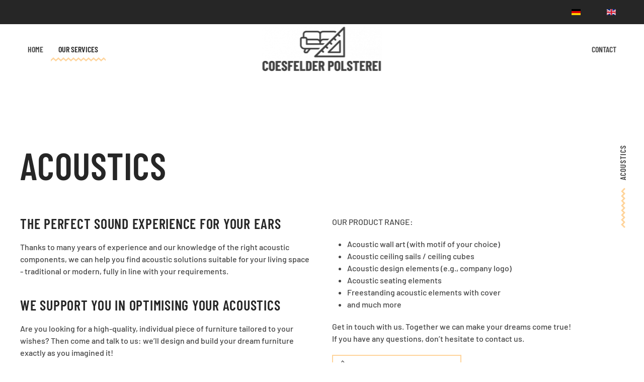

--- FILE ---
content_type: text/html; charset=utf-8
request_url: https://coesfelder-polsterei.de/index.php/en/our-services/acoustics
body_size: 6974
content:
<!DOCTYPE html>
<html lang="en-gb" dir="ltr">
    <head>
        <meta name="viewport" content="width=device-width, initial-scale=1">
        <link rel="icon" href="/templates/yootheme/packages/theme-joomla/assets/images/favicon.png" sizes="any">
                <link rel="apple-touch-icon" href="/templates/yootheme/packages/theme-joomla/assets/images/apple-touch-icon.png">
        <meta charset="utf-8">
	<meta name="author" content="Theodor Bayer-Eynck">
	<meta name="generator" content="Joomla! - Open Source Content Management">
	<title>Coesfelder Polsterei - Acoustics</title>
	<link href="https://coesfelder-polsterei.de/index.php/de/leistungen/akustik" rel="alternate" hreflang="de-DE">
	<link href="https://coesfelder-polsterei.de/index.php/en/our-services/acoustics" rel="alternate" hreflang="en-GB">
<link href="/media/vendor/joomla-custom-elements/css/joomla-alert.min.css?0.4.1" rel="stylesheet">
	<link href="/media/system/css/joomla-fontawesome.min.css?4.5.23" rel="preload" as="style" onload="this.onload=null;this.rel='stylesheet'">
	<link href="/templates/yootheme/css/theme.9.css?1752675987" rel="stylesheet">
	<link href="/templates/yootheme/css/theme.update.css?4.5.23" rel="stylesheet">
	<link href="/media/mod_languages/css/template.min.css?8a7487" rel="stylesheet">
<script type="application/json" class="joomla-script-options new">{"joomla.jtext":{"ERROR":"Error","MESSAGE":"Message","NOTICE":"Notice","WARNING":"Warning","JCLOSE":"Close","JOK":"OK","JOPEN":"Open"},"system.paths":{"root":"","rootFull":"https:\/\/coesfelder-polsterei.de\/","base":"","baseFull":"https:\/\/coesfelder-polsterei.de\/"},"csrf.token":"5ccb2ac4ba3a91e7d61570c9d34ff59b"}</script>
	<script src="/media/system/js/core.min.js?2cb912"></script>
	<script src="/media/vendor/webcomponentsjs/js/webcomponents-bundle.min.js?2.8.0" nomodule defer></script>
	<script src="/media/system/js/joomla-hidden-mail.min.js?80d9c7" type="module"></script>
	<script src="/media/system/js/messages.min.js?9a4811" type="module"></script>
	<script src="/templates/yootheme/vendor/assets/uikit/dist/js/uikit.min.js?4.5.23"></script>
	<script src="/templates/yootheme/vendor/assets/uikit/dist/js/uikit-icons-craft.min.js?4.5.23"></script>
	<script src="/templates/yootheme/js/theme.js?4.5.23"></script>
	<script type="application/ld+json">{"@context":"https://schema.org","@graph":[{"@type":"Organization","@id":"https://coesfelder-polsterei.de/#/schema/Organization/base","name":"Coesfelder Polsterei","url":"https://coesfelder-polsterei.de/"},{"@type":"WebSite","@id":"https://coesfelder-polsterei.de/#/schema/WebSite/base","url":"https://coesfelder-polsterei.de/","name":"Coesfelder Polsterei","publisher":{"@id":"https://coesfelder-polsterei.de/#/schema/Organization/base"}},{"@type":"WebPage","@id":"https://coesfelder-polsterei.de/#/schema/WebPage/base","url":"https://coesfelder-polsterei.de/index.php/en/our-services/acoustics","name":"Coesfelder Polsterei - Acoustics","isPartOf":{"@id":"https://coesfelder-polsterei.de/#/schema/WebSite/base"},"about":{"@id":"https://coesfelder-polsterei.de/#/schema/Organization/base"},"inLanguage":"en-GB"},{"@type":"Article","@id":"https://coesfelder-polsterei.de/#/schema/com_content/article/34","name":"Acoustics","headline":"Acoustics","inLanguage":"en-GB","author":{"@type":"Person","name":"Theodor Bayer-Eynck"},"dateCreated":"2022-10-25T09:43:48+00:00","isPartOf":{"@id":"https://coesfelder-polsterei.de/#/schema/WebPage/base"}}]}</script>
	<script>window.yootheme ||= {}; var $theme = yootheme.theme = {"i18n":{"close":{"label":"Close"},"totop":{"label":"Back to top"},"marker":{"label":"Open"},"navbarToggleIcon":{"label":"Open Menu"},"paginationPrevious":{"label":"Previous page"},"paginationNext":{"label":"Next Page"},"searchIcon":{"toggle":"Open Search","submit":"Submit Search"},"slider":{"next":"Next slide","previous":"Previous slide","slideX":"Slide %s","slideLabel":"%s of %s"},"slideshow":{"next":"Next slide","previous":"Previous slide","slideX":"Slide %s","slideLabel":"%s of %s"},"lightboxPanel":{"next":"Next slide","previous":"Previous slide","slideLabel":"%s of %s","close":"Close"}}};</script>
	<link href="https://coesfelder-polsterei.de/index.php/de/leistungen/akustik" rel="alternate" hreflang="x-default">

    </head>
    <body class="">

        <div class="uk-hidden-visually uk-notification uk-notification-top-left uk-width-auto">
            <div class="uk-notification-message">
                <a href="#tm-main" class="uk-link-reset">Skip to main content</a>
            </div>
        </div>

        
        
        <div class="tm-page">

                        


<header class="tm-header-mobile uk-hidden@m">


    
        <div class="uk-navbar-container">

            <div class="uk-container uk-container-expand">
                <nav class="uk-navbar" uk-navbar="{&quot;align&quot;:&quot;left&quot;,&quot;container&quot;:&quot;.tm-header-mobile&quot;,&quot;boundary&quot;:&quot;.tm-header-mobile .uk-navbar-container&quot;}">

                                        <div class="uk-navbar-left ">

                        
                                                    <a uk-toggle href="#tm-dialog-mobile" class="uk-navbar-toggle">

        
        <div uk-navbar-toggle-icon></div>

        
    </a>
                        
                        
                    </div>
                    
                                        <div class="uk-navbar-center">

                                                    <a href="https://coesfelder-polsterei.de/index.php/en/" aria-label="Back to home" class="uk-logo uk-navbar-item">
    <picture>
<source type="image/webp" srcset="/templates/yootheme/cache/9f/COE-POLST-LOGO-pos-9f653bd1.webp 199w, /templates/yootheme/cache/43/COE-POLST-LOGO-pos-43caed46.webp 347w, /templates/yootheme/cache/85/COE-POLST-LOGO-pos-8548de93.webp 348w" sizes="(min-width: 199px) 199px">
<img alt="&lt;span style=&quot;text-align: center; line-height: 30px;&quot;&gt;COESFELDER &lt;br&gt;POLSTEREI&lt;/span&gt;" loading="eager" src="/templates/yootheme/cache/90/COE-POLST-LOGO-pos-907e40d3.png" width="199" height="75">
</picture></a>
                        
                        
                    </div>
                    
                    
                </nav>
            </div>

        </div>

    



        <div id="tm-dialog-mobile" uk-offcanvas="container: true; overlay: true" mode="slide">
        <div class="uk-offcanvas-bar uk-flex uk-flex-column">

                        <button class="uk-offcanvas-close uk-close-large" type="button" uk-close uk-toggle="cls: uk-close-large; mode: media; media: @s"></button>
            
                        <div class="uk-margin-auto-bottom">
                
<div class="uk-grid uk-child-width-1-1" uk-grid>    <div>
<div class="uk-panel" id="module-100">

    
    
<ul class="uk-nav uk-nav-default">
    
	<li class="item-202"><a href="/index.php/en/home-en-2">Home</a></li>
	<li class="item-203 uk-parent"><a href="/index.php/en/our-services-2">Our Services</a>
	<ul class="uk-nav-sub">

		<li class="item-204"><a href="/index.php/en/our-services-2/upholstery">UPHOLSTERY</a></li>
		<li class="item-205"><a href="/index.php/en/our-services-2/curtains">CURTAINS</a></li>
		<li class="item-206"><a href="/index.php/en/our-services-2/sun-protection">SUN PROTECTION</a></li>
		<li class="item-207"><a href="/index.php/en/our-services-2/insect-protection">INSECT PROTECTION</a></li>
		<li class="item-208"><a href="/index.php/en/our-services-2/acoustics">ACOUSTICS</a></li></ul></li>
	<li class="item-211 uk-parent"><a href="/index.php/en/contact-2">CONTACT</a>
	<ul class="uk-nav-sub">

		<li class="item-212"><a href="/index.php/en/contact-2/imprint">IMPRINT</a></li>
		<li class="item-213"><a href="/index.php/en/contact-2/data-protection-statement">DATA PROTECTION STATEMENT</a></li></ul></li></ul>

</div>
</div>    <div>
<div class="uk-panel" id="module-101">

    
    
<div class="uk-panel mod-languages">

    
    
        <ul class="uk-subnav">
                                            <li >
                    <a style="display: flex !important;" href="/index.php/de/leistungen/akustik">
                                                    <img title="Deutsch (Deutschland)" src="/media/mod_languages/images/de_de.gif" alt="Deutsch (Deutschland)">                                            </a>
                </li>
                                                            <li class="uk-active">
                    <a style="display: flex !important;" href="https://coesfelder-polsterei.de/index.php/en/our-services/acoustics">
                                                    <img title="English (United Kingdom)" src="/media/mod_languages/images/en_gb.gif" alt="English (United Kingdom)">                                            </a>
                </li>
                                    </ul>

    
    
</div>

</div>
</div></div>
            </div>
            
            
        </div>
    </div>
    
    
    

</header>


<div class="tm-toolbar tm-toolbar-default uk-visible@m">
    <div class="uk-container uk-flex uk-flex-middle">

        
                <div class="uk-margin-auto-left">
            <div class="uk-grid-medium uk-child-width-auto uk-flex-middle" uk-grid="margin: uk-margin-small-top">
                <div>
<div class="uk-panel" id="module-93">

    
    
<div class="uk-panel mod-languages">

    
    
        <ul class="uk-subnav">
                                            <li >
                    <a style="display: flex !important;" href="/index.php/de/leistungen/akustik">
                                                    <img title="Deutsch (Deutschland)" src="/media/mod_languages/images/de_de.gif" alt="Deutsch (Deutschland)">                                            </a>
                </li>
                                                            <li class="uk-active">
                    <a style="display: flex !important;" href="https://coesfelder-polsterei.de/index.php/en/our-services/acoustics">
                                                    <img title="English (United Kingdom)" src="/media/mod_languages/images/en_gb.gif" alt="English (United Kingdom)">                                            </a>
                </li>
                                    </ul>

    
    
</div>

</div>
</div>
            </div>
        </div>
        
    </div>
</div>

<header class="tm-header uk-visible@m">



        <div uk-sticky media="@m" show-on-up animation="uk-animation-slide-top" cls-active="uk-navbar-sticky" sel-target=".uk-navbar-container">
    
        <div class="uk-navbar-container">

            <div class="uk-container uk-container-large">
                <nav class="uk-navbar" uk-navbar="{&quot;align&quot;:&quot;left&quot;,&quot;container&quot;:&quot;.tm-header &gt; [uk-sticky]&quot;,&quot;boundary&quot;:&quot;.tm-header .uk-navbar-container&quot;}">

                                        <div class="uk-navbar-left ">

                        
                                                    
<ul class="uk-navbar-nav" id="module-97">
    
	<li class="item-189"><a href="/index.php/en/">Home</a></li>
	<li class="item-190 uk-active uk-parent"><a href="/index.php/en/our-services">Our Services</a>
	<div class="uk-drop uk-navbar-dropdown"><div><ul class="uk-nav uk-navbar-dropdown-nav">

		<li class="item-191"><a href="/index.php/en/our-services/upholstery">UPHOLSTERY</a></li>
		<li class="item-192"><a href="/index.php/en/our-services/curtains">CURTAINS</a></li>
		<li class="item-193"><a href="/index.php/en/our-services/sun-protection">SUN PROTECTION</a></li>
		<li class="item-194"><a href="/index.php/en/our-services/insect-protection">INSECT PROTECTION</a></li>
		<li class="item-195 uk-active"><a href="/index.php/en/our-services/acoustics">ACOUSTICS</a></li></ul></div></div></li></ul>

                        
                        
                    </div>
                    
                                        <div class="uk-navbar-center">

                                                    <a href="https://coesfelder-polsterei.de/index.php/en/" aria-label="Back to home" class="uk-logo uk-navbar-item">
    <picture>
<source type="image/webp" srcset="/templates/yootheme/cache/49/COE-POLST-LOGO-pos-49d1dd42.webp 239w, /templates/yootheme/cache/85/COE-POLST-LOGO-pos-8548de93.webp 348w" sizes="(min-width: 239px) 239px">
<img alt="&lt;span style=&quot;text-align: center; line-height: 30px;&quot;&gt;COESFELDER &lt;br&gt;POLSTEREI&lt;/span&gt;" loading="eager" src="/templates/yootheme/cache/46/COE-POLST-LOGO-pos-46caa640.png" width="239" height="90">
</picture><picture>
<source type="image/webp" srcset="/templates/yootheme/cache/d7/COE-POLST-LOGO-neg-d7bff219.webp 255w, /templates/yootheme/cache/1e/COE-POLST-LOGO-neg-1e6923aa.webp 351w, /templates/yootheme/cache/4d/COE-POLST-LOGO-neg-4df3782e.webp 352w" sizes="(min-width: 255px) 255px">
<img class="uk-logo-inverse" alt="&lt;span style=&quot;text-align: center; line-height: 30px;&quot;&gt;COESFELDER &lt;br&gt;POLSTEREI&lt;/span&gt;" loading="eager" src="/templates/yootheme/cache/70/COE-POLST-LOGO-neg-705bc45b.png" width="255" height="90">
</picture></a>
                        
                        
                    </div>
                    
                                        <div class="uk-navbar-right">

                        
                                                    
<ul class="uk-navbar-nav" id="module-96">
    
	<li class="item-199 uk-parent"><a href="/index.php/en/contact">CONTACT</a>
	<div class="uk-drop uk-navbar-dropdown"><div><ul class="uk-nav uk-navbar-dropdown-nav">

		<li class="item-200"><a href="/index.php/en/contact/imprint">IMPRINT</a></li>
		<li class="item-201"><a href="/index.php/en/contact/data-protection-statement">DATA PROTECTION STATEMENT</a></li></ul></div></div></li></ul>

                        
                    </div>
                    
                </nav>
            </div>

        </div>

        </div>
    







</header>

            
            

            <main id="tm-main" >

                
                <div id="system-message-container" aria-live="polite"></div>

                <!-- Builder #page -->
<div class="uk-section-default uk-section uk-section-large">
    
        
        
                <div class="uk-position-relative">        
            
                                <div class="uk-container uk-container-large">                
                    <div class="uk-grid tm-grid-expand uk-child-width-1-1 uk-grid-margin">
<div class="uk-width-1-1">
    
        
            
            
            
                
                    
<h1 class="uk-heading-medium uk-margin-large" uk-parallax="y: 0,-75; easing: 1; media: @m">        <p>ACOUSTICS</p>    </h1>
                
            
        
    
</div></div><div class="uk-grid tm-grid-expand uk-grid-margin" uk-grid>
<div class="uk-width-1-2@m">
    
        
            
            
            
                
                    <div class="uk-panel uk-margin"><h3>THE PERFECT SOUND EXPERIENCE FOR YOUR EARS</h3>
<p>Thanks to many years of experience and our knowledge of the right acoustic components, we can help you find acoustic solutions suitable for your living space - traditional or modern, fully in line with your requirements.</p>
<p></p>
<h3>WE SUPPORT YOU IN OPTIMISING YOUR ACOUSTICS</h3>
<p>Are you looking for a high-quality, individual piece of furniture tailored to your wishes? Then come and talk to us: we’ll design and build your dream furniture exactly as you imagined it!</p></div>
                
            
        
    
</div>
<div class="uk-width-1-2@m">
    
        
            
            
            
                
                    <div class="uk-panel uk-margin"><p>OUR PRODUCT RANGE:</p>
<ul>
<li>Acoustic wall art (with motif of your choice)</li>
<li>Acoustic ceiling sails / ceiling cubes</li>
<li>Acoustic design elements (e.g., company logo)</li>
<li>Acoustic seating elements</li>
<li>Freestanding acoustic elements with cover</li>
<li>and much more</li>
</ul>
<p>Get in touch with us. Together we can make your dreams come true!<br />If you have any questions, don’t hesitate to contact us.</p></div>
<div class="uk-margin">
        <div class="uk-flex-middle uk-grid-small uk-child-width-auto" uk-grid>    
    
                <div class="el-item">
        
        
<a class="el-content uk-button uk-button-default uk-flex-inline uk-flex-center uk-flex-middle" href="/&lt;a href=&quot;tel:+4925417407970&quot;&gt;&lt;/a&gt;">
        <span class="uk-margin-small-right" uk-icon="receiver"></span>    
        Phone: +49 2541-74 07 970    
    
</a>


                </div>
        
    
                <div class="el-item">
        
        
<a class="el-content uk-button uk-button-default uk-flex-inline uk-flex-center uk-flex-middle" href="mailto:info@coesfelder-polsterei.de">
        <span class="uk-margin-small-right" uk-icon="mail"></span>    
        E-Mail: <joomla-hidden-mail  is-link="1" is-email="1" first="aW5mbw==" last="Y29lc2ZlbGRlci1wb2xzdGVyZWkuZGU=" text="aW5mb0Bjb2VzZmVsZGVyLXBvbHN0ZXJlaS5kZQ==" base="" >This email address is being protected from spambots. You need JavaScript enabled to view it.</joomla-hidden-mail>    
    
</a>


                </div>
        
    
        </div>    
</div>

                
            
        
    
</div></div>
                                </div>                
            
                    <div class="tm-section-title uk-position-top-right uk-position-medium uk-margin-remove-vertical uk-visible@l">                <div class="tm-rotate-180">Acoustics</div>
            </div>        </div>
        
    
</div>
<div class="uk-section-default uk-section uk-padding-remove-bottom">
    
        
        
        
            
                
                    <div class="uk-grid tm-grid-expand uk-grid-small uk-grid-margin-small" uk-grid>
<div class="uk-grid-item-match uk-flex-middle uk-width-1-3@m">
    
        
            
            
                        <div class="uk-panel uk-width-1-1">            
                
                    
<h3 class="uk-heading-medium uk-width-large@m uk-margin-auto uk-text-left@xl uk-text-center" uk-parallax="y: 15,0; opacity: 0.3,1; easing: 1; media: @m; end: 70vh + 70%">        <p>ACOUSTIC ELEMENTS IN A LARGE VARIETY OF SHAPES AND SIZES</p>    </h3>
                
                        </div>            
        
    
</div>
<div class="uk-width-2-3@m">
    
        
            
            
            
                
                    
<div class="uk-text-center">
    
        <div class="uk-grid uk-child-width-1-1 uk-child-width-1-2@s uk-grid-small" uk-grid>                <div>
<div class="el-item uk-transition-toggle uk-inline-clip" tabindex="0">
    
        
            
<picture>
<source type="image/webp" srcset="/templates/yootheme/cache/78/Bilder_Detail-781a1e1f.webp 768w, /templates/yootheme/cache/64/Bilder_Detail-64af39b4.webp 850w" sizes="(min-width: 850px) 850px">
<img src="/templates/yootheme/cache/66/Bilder_Detail-66bd8e67.jpeg" width="850" height="602" alt loading="lazy" class="el-image uk-transition-scale-up uk-transition-opaque">
</picture>

            
            
                        <div class="uk-position-bottom-right uk-overlay-default"><div class="uk-overlay uk-padding-small uk-width-medium uk-margin-remove-first-child">

<h4 class="el-title uk-h2 uk-margin-top uk-margin-remove-bottom">        ACOUSTIC WALL ART    </h4>
<div class="el-meta uk-margin-top">With sound absorbing surface</div>


</div></div>            
        
    
</div></div>                <div>
<div class="el-item uk-transition-toggle uk-inline-clip" tabindex="0">
    
        
            
<picture>
<source type="image/webp" srcset="/templates/yootheme/cache/06/Deckensegel2-061c152a.webp 768w, /templates/yootheme/cache/94/Deckensegel2-943858e6.webp 850w" sizes="(min-width: 850px) 850px">
<img src="/templates/yootheme/cache/4f/Deckensegel2-4f830cdb.jpeg" width="850" height="602" alt loading="lazy" class="el-image uk-transition-scale-up uk-transition-opaque">
</picture>

            
            
                        <div class="uk-position-bottom-right uk-overlay-default"><div class="uk-overlay uk-padding-small uk-width-medium uk-margin-remove-first-child">

<h4 class="el-title uk-h2 uk-margin-top uk-margin-remove-bottom">        CEILING PANELS    </h4>
<div class="el-meta uk-margin-top">Made of acoustic foam</div>


</div></div>            
        
    
</div></div>                </div>
    
</div>
                
            
        
    
</div></div><div class="uk-grid tm-grid-expand uk-grid-small uk-child-width-1-1 uk-grid-margin-small">
<div class="uk-width-1-1@m">
    
        
            
            
            
                
                    
<div class="uk-text-center">
    
        <div class="uk-grid uk-child-width-1-1 uk-child-width-1-2@s uk-child-width-1-3@m uk-grid-small" uk-grid>                <div>
<div class="el-item uk-transition-toggle uk-inline-clip" tabindex="0">
    
        
            
<picture>
<source type="image/webp" srcset="/templates/yootheme/cache/a1/Hexa_Detail-2-a18b0b7c.webp 768w, /templates/yootheme/cache/34/Hexa_Detail-2-34df85e1.webp 850w" sizes="(min-width: 850px) 850px">
<img src="/templates/yootheme/cache/a3/Hexa_Detail-2-a321c9e3.jpeg" width="850" height="602" alt loading="lazy" class="el-image uk-transition-scale-up uk-transition-opaque">
</picture>

            
            
                        <div class="uk-position-bottom-right uk-overlay-default"><div class="uk-overlay uk-padding-small uk-width-medium uk-margin-remove-first-child">

<h4 class="el-title uk-h2 uk-margin-top uk-margin-remove-bottom">        DECORATIVE WALL FEATURES    </h4>
<div class="el-meta uk-margin-top">In any shape and colour</div>


</div></div>            
        
    
</div></div>                <div>
<div class="el-item uk-transition-toggle uk-inline-clip" tabindex="0">
    
        
            
<picture>
<source type="image/webp" srcset="/templates/yootheme/cache/09/Pinnwand_Trennwand-09118d38.webp 768w, /templates/yootheme/cache/19/Pinnwand_Trennwand-1952dabb.webp 850w" sizes="(min-width: 850px) 850px">
<img src="/templates/yootheme/cache/56/Pinnwand_Trennwand-56c89ede.jpeg" width="850" height="602" alt loading="lazy" class="el-image uk-transition-scale-up uk-transition-opaque">
</picture>

            
            
                        <div class="uk-position-bottom-right uk-overlay-default"><div class="uk-overlay uk-padding-small uk-width-medium uk-margin-remove-first-child">

<h4 class="el-title uk-h2 uk-margin-top uk-margin-remove-bottom">        ROOM DIVIDING ELEMENTS    </h4>
<div class="el-meta uk-margin-top">Visual and acoustic</div>


</div></div>            
        
    
</div></div>                <div>
<div class="el-item uk-transition-toggle uk-inline-clip" tabindex="0">
    
        
            
<picture>
<source type="image/webp" srcset="/templates/yootheme/cache/d4/Weltkarte-d4f972ea.webp 768w, /templates/yootheme/cache/0f/Weltkarte-0ff4348e.webp 850w" sizes="(min-width: 850px) 850px">
<img src="/templates/yootheme/cache/c0/Weltkarte-c0f09b12.jpeg" width="850" height="602" alt loading="lazy" class="el-image uk-transition-scale-up uk-transition-opaque">
</picture>

            
            
                        <div class="uk-position-bottom-right uk-overlay-default"><div class="uk-overlay uk-padding-small uk-width-medium uk-margin-remove-first-child">

<h4 class="el-title uk-h2 uk-margin-top uk-margin-remove-bottom">        ANY SHAPE    </h4>
<div class="el-meta uk-margin-top">Let your imagination run wild!</div>


</div></div>            
        
    
</div></div>                </div>
    
</div>
                
            
        
    
</div></div>
                
            
        
    
</div>

                
            </main>

            <div id="module-99" class="builder"><!-- Builder #module-99 -->
<div class="uk-section-default uk-section uk-section-large">
    
        
        
        
            
                                <div class="uk-container uk-container-large">                
                    <div class="uk-grid tm-grid-expand uk-grid-large uk-grid-margin-large" uk-grid>
<div class="uk-width-1-2@s uk-width-1-4@m">
    
        
            
            
            
                
                    
<div class="uk-margin">
        <picture>
<source type="image/webp" srcset="/templates/yootheme/cache/72/COE-POLST-LOGO-pos-72626a33.webp 244w, /templates/yootheme/cache/fd/COE-POLST-LOGO-pos-fd9650fe.webp 347w, /templates/yootheme/cache/0b/COE-POLST-LOGO-pos-0be9f496.webp 348w" sizes="(min-width: 244px) 244px">
<img src="/templates/yootheme/cache/87/COE-POLST-LOGO-pos-8783af1e.png" width="244" height="92" class="el-image" alt loading="lazy">
</picture>    
    
</div>
                
            
        
    
</div>
<div class="uk-width-1-2@s uk-width-1-4@m">
    
        
            
            
            
                
                    
                
            
        
    
</div>
<div class="uk-width-1-2@s uk-width-1-4@m">
    
        
            
            
            
                
                    
<ul class="uk-list">
    
    
                <li class="el-item">            <div class="el-content uk-panel uk-h6"><a href="/index.php/en/" target="_blank" class="el-link uk-link-muted uk-margin-remove-last-child">Home</a></div>        </li>                <li class="el-item">            <div class="el-content uk-panel uk-h6"><a href="/index.php/en/our-services" class="el-link uk-link-muted uk-margin-remove-last-child"><p>Our Services</p></a></div>        </li>                <li class="el-item">            <div class="el-content uk-panel uk-h6"><a href="/index.php/en/?Itemid=197" class="el-link uk-link-muted uk-margin-remove-last-child"><p>About Us</p></a></div>        </li>                <li class="el-item">            <div class="el-content uk-panel uk-h6"><a href="/index.php/en/contact" class="el-link uk-link-muted uk-margin-remove-last-child"><p>Contact</p></a></div>        </li>        
    
    
</ul>
                
            
        
    
</div>
<div class="uk-width-1-2@s uk-width-1-4@m">
    
        
            
            
            
                
                    
<div class="uk-h6 uk-text-muted uk-margin-small">        <p>Stevede 61<br />D-48653 Coesfeld</p>
<p><a href="tel:+4925417407970">+49 2541-74 07 970</a></p>
<p><joomla-hidden-mail  is-link="1" is-email="1" first="SU5GTw==" last="Y29lc2ZlbGRlci1wb2xzdGVyZWkuZGU=" text="SU5GT0Bjb2VzZmVsZGVyLXBvbHN0ZXJlaS5kZQ==" base="" >This email address is being protected from spambots. You need JavaScript enabled to view it.</joomla-hidden-mail></p>    </div>
                
            
        
    
</div></div>
                                </div>                
            
        
    
</div>
<div class="uk-section-muted uk-section uk-section-xsmall">
    
        
        
        
            
                                <div class="uk-container uk-container-large">                
                    <div class="uk-grid tm-grid-expand uk-grid-row-small uk-grid-margin-small" uk-grid>
<div class="uk-grid-item-match uk-flex-middle uk-width-auto@l uk-flex-first@l">
    
        
            
            
                        <div class="uk-panel uk-width-1-1">            
                
                    <div class="uk-panel uk-text-meta uk-margin uk-text-left@m"><p>©
<script>// <![CDATA[
document.currentScript.insertAdjacentHTML('afterend', '<time datetime="' + new Date().toJSON() + '">' + new Intl.DateTimeFormat(document.documentElement.lang, {year: 'numeric'}).format() + '</time>');
// ]]></script>
COESFELDER POSTEREI. All rights reserved.</p></div>
                
                        </div>            
        
    
</div>
<div class="uk-grid-item-match uk-flex-middle uk-width-expand@l">
    
        
            
            
                        <div class="uk-panel uk-width-1-1">            
                
                    
<div class="uk-text-right@l uk-text-left">
    <ul class="uk-margin-remove-bottom uk-subnav uk-flex-right@l uk-flex-left" uk-margin>        <li class="el-item ">
    <a class="el-link" href="/index.php/en/contact/data-protection-statement">Data Protection Statement</a></li>
        <li class="el-item ">
    <a class="el-link" href="/index.php/en/contact/imprint">Imprint</a></li>
        </ul>
</div>
                
                        </div>            
        
    
</div></div>
                                </div>                
            
        
    
</div></div>

            
        </div>

        
        

    </body>
</html>
